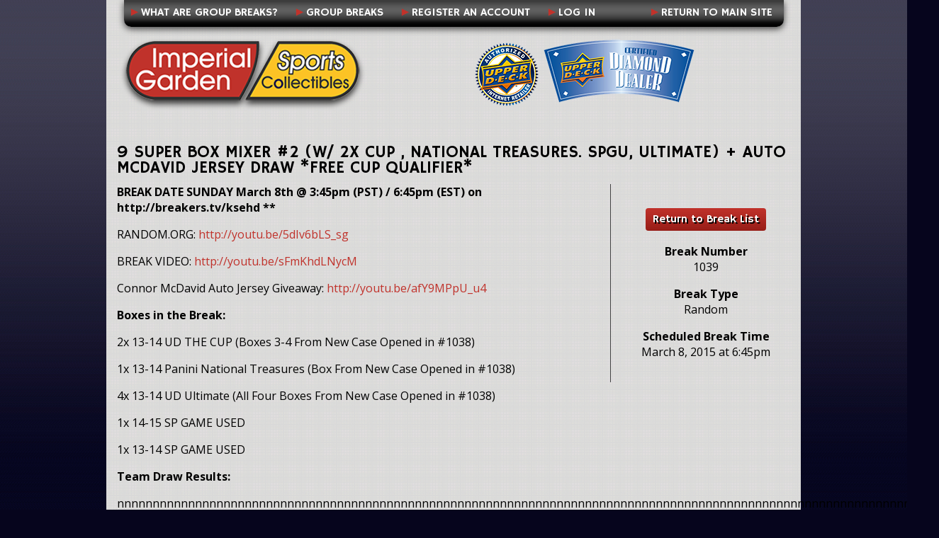

--- FILE ---
content_type: text/html; charset=UTF-8
request_url: http://breaks.imperialgardensc.com/break/detail/44/
body_size: 11458
content:
<!DOCTYPE html PUBLIC "-//W3C//DTD XHTML 1.0 Transitional//EN" "http://www.w3.org/TR/xhtml1/DTD/xhtml1-transitional.dtd">
<html xmlns="http://www.w3.org/1999/xhtml" lang="en-US">

<head profile="http://gmpg.org/xfn/11">
	<meta http-equiv="Content-Type" content="text/html; charset=UTF-8" />

	<title> Imperial Garden Sports Collectibles Breaks</title>

    <link rel='stylesheet' href="http://breaks.imperialgardensc.com/wp-content/themes/imperial/reset.css" type='text/css' />
    <link rel='stylesheet' href="http://breaks.imperialgardensc.com/wp-content/themes/imperial/style.css?nocache=2014020400" type='text/css' />
    <link href='https://fonts.googleapis.com/css?family=Hammersmith+One|Open+Sans:400,700|Open+Sans+Condensed:300,700' rel='stylesheet' type='text/css' />

    <!--[if gte IE 9]>
    <style type="text/css">
        .gradient { filter: none; }
    </style>
    <![endif]-->

	<meta name='robots' content='max-image-preview:large' />
<script type="text/javascript">
/* <![CDATA[ */
window._wpemojiSettings = {"baseUrl":"https:\/\/s.w.org\/images\/core\/emoji\/15.0.3\/72x72\/","ext":".png","svgUrl":"https:\/\/s.w.org\/images\/core\/emoji\/15.0.3\/svg\/","svgExt":".svg","source":{"concatemoji":"http:\/\/breaks.imperialgardensc.com\/wp-includes\/js\/wp-emoji-release.min.js?ver=b332fb61a1f63c24f4141d3cf2151327"}};
/*! This file is auto-generated */
!function(i,n){var o,s,e;function c(e){try{var t={supportTests:e,timestamp:(new Date).valueOf()};sessionStorage.setItem(o,JSON.stringify(t))}catch(e){}}function p(e,t,n){e.clearRect(0,0,e.canvas.width,e.canvas.height),e.fillText(t,0,0);var t=new Uint32Array(e.getImageData(0,0,e.canvas.width,e.canvas.height).data),r=(e.clearRect(0,0,e.canvas.width,e.canvas.height),e.fillText(n,0,0),new Uint32Array(e.getImageData(0,0,e.canvas.width,e.canvas.height).data));return t.every(function(e,t){return e===r[t]})}function u(e,t,n){switch(t){case"flag":return n(e,"\ud83c\udff3\ufe0f\u200d\u26a7\ufe0f","\ud83c\udff3\ufe0f\u200b\u26a7\ufe0f")?!1:!n(e,"\ud83c\uddfa\ud83c\uddf3","\ud83c\uddfa\u200b\ud83c\uddf3")&&!n(e,"\ud83c\udff4\udb40\udc67\udb40\udc62\udb40\udc65\udb40\udc6e\udb40\udc67\udb40\udc7f","\ud83c\udff4\u200b\udb40\udc67\u200b\udb40\udc62\u200b\udb40\udc65\u200b\udb40\udc6e\u200b\udb40\udc67\u200b\udb40\udc7f");case"emoji":return!n(e,"\ud83d\udc26\u200d\u2b1b","\ud83d\udc26\u200b\u2b1b")}return!1}function f(e,t,n){var r="undefined"!=typeof WorkerGlobalScope&&self instanceof WorkerGlobalScope?new OffscreenCanvas(300,150):i.createElement("canvas"),a=r.getContext("2d",{willReadFrequently:!0}),o=(a.textBaseline="top",a.font="600 32px Arial",{});return e.forEach(function(e){o[e]=t(a,e,n)}),o}function t(e){var t=i.createElement("script");t.src=e,t.defer=!0,i.head.appendChild(t)}"undefined"!=typeof Promise&&(o="wpEmojiSettingsSupports",s=["flag","emoji"],n.supports={everything:!0,everythingExceptFlag:!0},e=new Promise(function(e){i.addEventListener("DOMContentLoaded",e,{once:!0})}),new Promise(function(t){var n=function(){try{var e=JSON.parse(sessionStorage.getItem(o));if("object"==typeof e&&"number"==typeof e.timestamp&&(new Date).valueOf()<e.timestamp+604800&&"object"==typeof e.supportTests)return e.supportTests}catch(e){}return null}();if(!n){if("undefined"!=typeof Worker&&"undefined"!=typeof OffscreenCanvas&&"undefined"!=typeof URL&&URL.createObjectURL&&"undefined"!=typeof Blob)try{var e="postMessage("+f.toString()+"("+[JSON.stringify(s),u.toString(),p.toString()].join(",")+"));",r=new Blob([e],{type:"text/javascript"}),a=new Worker(URL.createObjectURL(r),{name:"wpTestEmojiSupports"});return void(a.onmessage=function(e){c(n=e.data),a.terminate(),t(n)})}catch(e){}c(n=f(s,u,p))}t(n)}).then(function(e){for(var t in e)n.supports[t]=e[t],n.supports.everything=n.supports.everything&&n.supports[t],"flag"!==t&&(n.supports.everythingExceptFlag=n.supports.everythingExceptFlag&&n.supports[t]);n.supports.everythingExceptFlag=n.supports.everythingExceptFlag&&!n.supports.flag,n.DOMReady=!1,n.readyCallback=function(){n.DOMReady=!0}}).then(function(){return e}).then(function(){var e;n.supports.everything||(n.readyCallback(),(e=n.source||{}).concatemoji?t(e.concatemoji):e.wpemoji&&e.twemoji&&(t(e.twemoji),t(e.wpemoji)))}))}((window,document),window._wpemojiSettings);
/* ]]> */
</script>
<link rel='stylesheet' id='c101store_customers-css' href='https://breaks.imperialgardensc.com/wp-content/plugins/c101store/includes/modules/customers/customers.css?ver=b332fb61a1f63c24f4141d3cf2151327' type='text/css' media='all' />
<link rel='stylesheet' id='c101store_discount_codes-css' href='https://breaks.imperialgardensc.com/wp-content/plugins/c101store/includes/modules/discount_codes/discount_codes.css?ver=b332fb61a1f63c24f4141d3cf2151327' type='text/css' media='all' />
<link rel='stylesheet' id='break_jqueryui-css' href='http://breaks.imperialgardensc.com/wp-content/plugins/break/css/jqueryui/jquery-ui.css?nocache=2014122400&#038;ver=b332fb61a1f63c24f4141d3cf2151327' type='text/css' media='all' />
<link rel='stylesheet' id='break_general-css' href='http://breaks.imperialgardensc.com/wp-content/plugins/break/includes/general/general.css?ver=b332fb61a1f63c24f4141d3cf2151327' type='text/css' media='all' />
<link rel='stylesheet' id='break_alertifycore-css' href='http://breaks.imperialgardensc.com/wp-content/plugins/break/css/alertify.core.css?ver=b332fb61a1f63c24f4141d3cf2151327' type='text/css' media='all' />
<link rel='stylesheet' id='break_alertifydefault-css' href='http://breaks.imperialgardensc.com/wp-content/plugins/break/css/alertify.default.css?ver=b332fb61a1f63c24f4141d3cf2151327' type='text/css' media='all' />
<link rel='stylesheet' id='break_tiptip-css' href='http://breaks.imperialgardensc.com/wp-content/plugins/break/css/tiptip.css?ver=b332fb61a1f63c24f4141d3cf2151327' type='text/css' media='all' />
<link rel='stylesheet' id='break_countdown-css' href='http://breaks.imperialgardensc.com/wp-content/plugins/break/css/jquery.countdown.css?ver=b332fb61a1f63c24f4141d3cf2151327' type='text/css' media='all' />
<link rel='stylesheet' id='break_colorpicker-css' href='http://breaks.imperialgardensc.com/wp-content/plugins/break/css/colorpicker.css?ver=b332fb61a1f63c24f4141d3cf2151327' type='text/css' media='all' />
<link rel='stylesheet' id='settings-css' href='https://breaks.imperialgardensc.com/wp-content/plugins/c101store/css/c101store_admin.css?ver=b332fb61a1f63c24f4141d3cf2151327' type='text/css' media='all' />
<link rel='stylesheet' id='c101store_css-css' href='https://breaks.imperialgardensc.com/wp-content/plugins/c101store/css/c101store.css?ver=b332fb61a1f63c24f4141d3cf2151327' type='text/css' media='all' />
<link rel='stylesheet' id='jqueryui_custom-css' href='https://breaks.imperialgardensc.com/wp-content/plugins/c101store/jqueryui/jquery-ui-1.10.1.custom.css?ver=b332fb61a1f63c24f4141d3cf2151327' type='text/css' media='all' />
<link rel='stylesheet' id='jquery_multizoom-css' href='https://breaks.imperialgardensc.com/wp-content/plugins/c101store/css/multizoom.css?ver=b332fb61a1f63c24f4141d3cf2151327' type='text/css' media='all' />
<style id='wp-emoji-styles-inline-css' type='text/css'>

	img.wp-smiley, img.emoji {
		display: inline !important;
		border: none !important;
		box-shadow: none !important;
		height: 1em !important;
		width: 1em !important;
		margin: 0 0.07em !important;
		vertical-align: -0.1em !important;
		background: none !important;
		padding: 0 !important;
	}
</style>
<link rel='stylesheet' id='wp-block-library-css' href='http://breaks.imperialgardensc.com/wp-includes/css/dist/block-library/style.min.css?ver=b332fb61a1f63c24f4141d3cf2151327' type='text/css' media='all' />
<style id='classic-theme-styles-inline-css' type='text/css'>
/*! This file is auto-generated */
.wp-block-button__link{color:#fff;background-color:#32373c;border-radius:9999px;box-shadow:none;text-decoration:none;padding:calc(.667em + 2px) calc(1.333em + 2px);font-size:1.125em}.wp-block-file__button{background:#32373c;color:#fff;text-decoration:none}
</style>
<style id='global-styles-inline-css' type='text/css'>
:root{--wp--preset--aspect-ratio--square: 1;--wp--preset--aspect-ratio--4-3: 4/3;--wp--preset--aspect-ratio--3-4: 3/4;--wp--preset--aspect-ratio--3-2: 3/2;--wp--preset--aspect-ratio--2-3: 2/3;--wp--preset--aspect-ratio--16-9: 16/9;--wp--preset--aspect-ratio--9-16: 9/16;--wp--preset--color--black: #000000;--wp--preset--color--cyan-bluish-gray: #abb8c3;--wp--preset--color--white: #ffffff;--wp--preset--color--pale-pink: #f78da7;--wp--preset--color--vivid-red: #cf2e2e;--wp--preset--color--luminous-vivid-orange: #ff6900;--wp--preset--color--luminous-vivid-amber: #fcb900;--wp--preset--color--light-green-cyan: #7bdcb5;--wp--preset--color--vivid-green-cyan: #00d084;--wp--preset--color--pale-cyan-blue: #8ed1fc;--wp--preset--color--vivid-cyan-blue: #0693e3;--wp--preset--color--vivid-purple: #9b51e0;--wp--preset--gradient--vivid-cyan-blue-to-vivid-purple: linear-gradient(135deg,rgba(6,147,227,1) 0%,rgb(155,81,224) 100%);--wp--preset--gradient--light-green-cyan-to-vivid-green-cyan: linear-gradient(135deg,rgb(122,220,180) 0%,rgb(0,208,130) 100%);--wp--preset--gradient--luminous-vivid-amber-to-luminous-vivid-orange: linear-gradient(135deg,rgba(252,185,0,1) 0%,rgba(255,105,0,1) 100%);--wp--preset--gradient--luminous-vivid-orange-to-vivid-red: linear-gradient(135deg,rgba(255,105,0,1) 0%,rgb(207,46,46) 100%);--wp--preset--gradient--very-light-gray-to-cyan-bluish-gray: linear-gradient(135deg,rgb(238,238,238) 0%,rgb(169,184,195) 100%);--wp--preset--gradient--cool-to-warm-spectrum: linear-gradient(135deg,rgb(74,234,220) 0%,rgb(151,120,209) 20%,rgb(207,42,186) 40%,rgb(238,44,130) 60%,rgb(251,105,98) 80%,rgb(254,248,76) 100%);--wp--preset--gradient--blush-light-purple: linear-gradient(135deg,rgb(255,206,236) 0%,rgb(152,150,240) 100%);--wp--preset--gradient--blush-bordeaux: linear-gradient(135deg,rgb(254,205,165) 0%,rgb(254,45,45) 50%,rgb(107,0,62) 100%);--wp--preset--gradient--luminous-dusk: linear-gradient(135deg,rgb(255,203,112) 0%,rgb(199,81,192) 50%,rgb(65,88,208) 100%);--wp--preset--gradient--pale-ocean: linear-gradient(135deg,rgb(255,245,203) 0%,rgb(182,227,212) 50%,rgb(51,167,181) 100%);--wp--preset--gradient--electric-grass: linear-gradient(135deg,rgb(202,248,128) 0%,rgb(113,206,126) 100%);--wp--preset--gradient--midnight: linear-gradient(135deg,rgb(2,3,129) 0%,rgb(40,116,252) 100%);--wp--preset--font-size--small: 13px;--wp--preset--font-size--medium: 20px;--wp--preset--font-size--large: 36px;--wp--preset--font-size--x-large: 42px;--wp--preset--spacing--20: 0.44rem;--wp--preset--spacing--30: 0.67rem;--wp--preset--spacing--40: 1rem;--wp--preset--spacing--50: 1.5rem;--wp--preset--spacing--60: 2.25rem;--wp--preset--spacing--70: 3.38rem;--wp--preset--spacing--80: 5.06rem;--wp--preset--shadow--natural: 6px 6px 9px rgba(0, 0, 0, 0.2);--wp--preset--shadow--deep: 12px 12px 50px rgba(0, 0, 0, 0.4);--wp--preset--shadow--sharp: 6px 6px 0px rgba(0, 0, 0, 0.2);--wp--preset--shadow--outlined: 6px 6px 0px -3px rgba(255, 255, 255, 1), 6px 6px rgba(0, 0, 0, 1);--wp--preset--shadow--crisp: 6px 6px 0px rgba(0, 0, 0, 1);}:where(.is-layout-flex){gap: 0.5em;}:where(.is-layout-grid){gap: 0.5em;}body .is-layout-flex{display: flex;}.is-layout-flex{flex-wrap: wrap;align-items: center;}.is-layout-flex > :is(*, div){margin: 0;}body .is-layout-grid{display: grid;}.is-layout-grid > :is(*, div){margin: 0;}:where(.wp-block-columns.is-layout-flex){gap: 2em;}:where(.wp-block-columns.is-layout-grid){gap: 2em;}:where(.wp-block-post-template.is-layout-flex){gap: 1.25em;}:where(.wp-block-post-template.is-layout-grid){gap: 1.25em;}.has-black-color{color: var(--wp--preset--color--black) !important;}.has-cyan-bluish-gray-color{color: var(--wp--preset--color--cyan-bluish-gray) !important;}.has-white-color{color: var(--wp--preset--color--white) !important;}.has-pale-pink-color{color: var(--wp--preset--color--pale-pink) !important;}.has-vivid-red-color{color: var(--wp--preset--color--vivid-red) !important;}.has-luminous-vivid-orange-color{color: var(--wp--preset--color--luminous-vivid-orange) !important;}.has-luminous-vivid-amber-color{color: var(--wp--preset--color--luminous-vivid-amber) !important;}.has-light-green-cyan-color{color: var(--wp--preset--color--light-green-cyan) !important;}.has-vivid-green-cyan-color{color: var(--wp--preset--color--vivid-green-cyan) !important;}.has-pale-cyan-blue-color{color: var(--wp--preset--color--pale-cyan-blue) !important;}.has-vivid-cyan-blue-color{color: var(--wp--preset--color--vivid-cyan-blue) !important;}.has-vivid-purple-color{color: var(--wp--preset--color--vivid-purple) !important;}.has-black-background-color{background-color: var(--wp--preset--color--black) !important;}.has-cyan-bluish-gray-background-color{background-color: var(--wp--preset--color--cyan-bluish-gray) !important;}.has-white-background-color{background-color: var(--wp--preset--color--white) !important;}.has-pale-pink-background-color{background-color: var(--wp--preset--color--pale-pink) !important;}.has-vivid-red-background-color{background-color: var(--wp--preset--color--vivid-red) !important;}.has-luminous-vivid-orange-background-color{background-color: var(--wp--preset--color--luminous-vivid-orange) !important;}.has-luminous-vivid-amber-background-color{background-color: var(--wp--preset--color--luminous-vivid-amber) !important;}.has-light-green-cyan-background-color{background-color: var(--wp--preset--color--light-green-cyan) !important;}.has-vivid-green-cyan-background-color{background-color: var(--wp--preset--color--vivid-green-cyan) !important;}.has-pale-cyan-blue-background-color{background-color: var(--wp--preset--color--pale-cyan-blue) !important;}.has-vivid-cyan-blue-background-color{background-color: var(--wp--preset--color--vivid-cyan-blue) !important;}.has-vivid-purple-background-color{background-color: var(--wp--preset--color--vivid-purple) !important;}.has-black-border-color{border-color: var(--wp--preset--color--black) !important;}.has-cyan-bluish-gray-border-color{border-color: var(--wp--preset--color--cyan-bluish-gray) !important;}.has-white-border-color{border-color: var(--wp--preset--color--white) !important;}.has-pale-pink-border-color{border-color: var(--wp--preset--color--pale-pink) !important;}.has-vivid-red-border-color{border-color: var(--wp--preset--color--vivid-red) !important;}.has-luminous-vivid-orange-border-color{border-color: var(--wp--preset--color--luminous-vivid-orange) !important;}.has-luminous-vivid-amber-border-color{border-color: var(--wp--preset--color--luminous-vivid-amber) !important;}.has-light-green-cyan-border-color{border-color: var(--wp--preset--color--light-green-cyan) !important;}.has-vivid-green-cyan-border-color{border-color: var(--wp--preset--color--vivid-green-cyan) !important;}.has-pale-cyan-blue-border-color{border-color: var(--wp--preset--color--pale-cyan-blue) !important;}.has-vivid-cyan-blue-border-color{border-color: var(--wp--preset--color--vivid-cyan-blue) !important;}.has-vivid-purple-border-color{border-color: var(--wp--preset--color--vivid-purple) !important;}.has-vivid-cyan-blue-to-vivid-purple-gradient-background{background: var(--wp--preset--gradient--vivid-cyan-blue-to-vivid-purple) !important;}.has-light-green-cyan-to-vivid-green-cyan-gradient-background{background: var(--wp--preset--gradient--light-green-cyan-to-vivid-green-cyan) !important;}.has-luminous-vivid-amber-to-luminous-vivid-orange-gradient-background{background: var(--wp--preset--gradient--luminous-vivid-amber-to-luminous-vivid-orange) !important;}.has-luminous-vivid-orange-to-vivid-red-gradient-background{background: var(--wp--preset--gradient--luminous-vivid-orange-to-vivid-red) !important;}.has-very-light-gray-to-cyan-bluish-gray-gradient-background{background: var(--wp--preset--gradient--very-light-gray-to-cyan-bluish-gray) !important;}.has-cool-to-warm-spectrum-gradient-background{background: var(--wp--preset--gradient--cool-to-warm-spectrum) !important;}.has-blush-light-purple-gradient-background{background: var(--wp--preset--gradient--blush-light-purple) !important;}.has-blush-bordeaux-gradient-background{background: var(--wp--preset--gradient--blush-bordeaux) !important;}.has-luminous-dusk-gradient-background{background: var(--wp--preset--gradient--luminous-dusk) !important;}.has-pale-ocean-gradient-background{background: var(--wp--preset--gradient--pale-ocean) !important;}.has-electric-grass-gradient-background{background: var(--wp--preset--gradient--electric-grass) !important;}.has-midnight-gradient-background{background: var(--wp--preset--gradient--midnight) !important;}.has-small-font-size{font-size: var(--wp--preset--font-size--small) !important;}.has-medium-font-size{font-size: var(--wp--preset--font-size--medium) !important;}.has-large-font-size{font-size: var(--wp--preset--font-size--large) !important;}.has-x-large-font-size{font-size: var(--wp--preset--font-size--x-large) !important;}
:where(.wp-block-post-template.is-layout-flex){gap: 1.25em;}:where(.wp-block-post-template.is-layout-grid){gap: 1.25em;}
:where(.wp-block-columns.is-layout-flex){gap: 2em;}:where(.wp-block-columns.is-layout-grid){gap: 2em;}
:root :where(.wp-block-pullquote){font-size: 1.5em;line-height: 1.6;}
</style>
<link rel='stylesheet' id='fancybox-for-wp-css' href='http://breaks.imperialgardensc.com/wp-content/plugins/fancybox-for-wordpress/assets/css/fancybox.css?ver=1.3.4' type='text/css' media='all' />
<script type="text/javascript" src="http://breaks.imperialgardensc.com/wp-includes/js/jquery/jquery.min.js?ver=3.7.1" id="jquery-core-js"></script>
<script type="text/javascript" src="http://breaks.imperialgardensc.com/wp-includes/js/jquery/jquery-migrate.min.js?ver=3.4.1" id="jquery-migrate-js"></script>
<script type="text/javascript" src="https://breaks.imperialgardensc.com/wp-content/plugins/c101store/includes/modules/customers/customers.js?nocache=2013121000&amp;ver=b332fb61a1f63c24f4141d3cf2151327" id="c101store_customers-js"></script>
<script type="text/javascript" src="https://breaks.imperialgardensc.com/wp-content/plugins/c101store/includes/modules/gift_certificates/gift_certificates.js?nocache=2013121000&amp;ver=b332fb61a1f63c24f4141d3cf2151327" id="c101store_gift_certificates-js"></script>
<script type="text/javascript" src="https://breaks.imperialgardensc.com/wp-content/plugins/c101store/includes/modules/product/product.js?nocache=2013121000&amp;ver=b332fb61a1f63c24f4141d3cf2151327" id="c101store_product-js"></script>
<script type="text/javascript" src="https://breaks.imperialgardensc.com/wp-content/plugins/c101store/includes/modules/cart/cart.js?nocache=2013121000&amp;ver=b332fb61a1f63c24f4141d3cf2151327" id="c101store_cart-js"></script>
<script type="text/javascript" src="https://breaks.imperialgardensc.com/wp-content/plugins/c101store/includes/modules/settings/settings.js?nocache=2013121000&amp;ver=b332fb61a1f63c24f4141d3cf2151327" id="c101store_settings-js"></script>
<script type="text/javascript" src="http://breaks.imperialgardensc.com/wp-content/plugins/break/includes/modules/detail/detail.js?nocache=2015110500&amp;ver=b332fb61a1f63c24f4141d3cf2151327" id="break_detail-js"></script>
<script type="text/javascript" src="http://breaks.imperialgardensc.com/wp-content/plugins/break/includes/modules/users/users.js?nocache=2015110500&amp;ver=b332fb61a1f63c24f4141d3cf2151327" id="break_users-js"></script>
<script type="text/javascript" src="http://breaks.imperialgardensc.com/wp-content/plugins/break/includes/modules/list/list.js?nocache=2015110500&amp;ver=b332fb61a1f63c24f4141d3cf2151327" id="break_list-js"></script>
<script type="text/javascript" src="http://breaks.imperialgardensc.com/wp-content/plugins/break/includes/modules/breaks/breaks.js?nocache=2015110500&amp;ver=b332fb61a1f63c24f4141d3cf2151327" id="break_breaks-js"></script>
<script type="text/javascript" src="http://breaks.imperialgardensc.com/wp-content/plugins/break/includes/modules/settings/settings.js?nocache=2015110500&amp;ver=b332fb61a1f63c24f4141d3cf2151327" id="break_settings-js"></script>
<script type="text/javascript" src="http://breaks.imperialgardensc.com/wp-includes/js/jquery/ui/core.min.js?ver=1.13.3" id="jquery-ui-core-js"></script>
<script type="text/javascript" src="http://breaks.imperialgardensc.com/wp-includes/js/jquery/ui/datepicker.min.js?ver=1.13.3" id="jquery-ui-datepicker-js"></script>
<script type="text/javascript" id="jquery-ui-datepicker-js-after">
/* <![CDATA[ */
jQuery(function(jQuery){jQuery.datepicker.setDefaults({"closeText":"Close","currentText":"Today","monthNames":["January","February","March","April","May","June","July","August","September","October","November","December"],"monthNamesShort":["Jan","Feb","Mar","Apr","May","Jun","Jul","Aug","Sep","Oct","Nov","Dec"],"nextText":"Next","prevText":"Previous","dayNames":["Sunday","Monday","Tuesday","Wednesday","Thursday","Friday","Saturday"],"dayNamesShort":["Sun","Mon","Tue","Wed","Thu","Fri","Sat"],"dayNamesMin":["S","M","T","W","T","F","S"],"dateFormat":"MM d, yy","firstDay":0,"isRTL":false});});
/* ]]> */
</script>
<script type="text/javascript" src="http://breaks.imperialgardensc.com/wp-content/plugins/break/js/jquery-ui-timepicker.js?ver=b332fb61a1f63c24f4141d3cf2151327" id="jquery-ui-timepicker-js"></script>
<script type="text/javascript" src="http://breaks.imperialgardensc.com/wp-content/plugins/break/includes/general/general.js?ver=b332fb61a1f63c24f4141d3cf2151327" id="break_general-js"></script>
<script type="text/javascript" src="http://breaks.imperialgardensc.com/wp-content/plugins/break/js/alertify.js?ver=b332fb61a1f63c24f4141d3cf2151327" id="break_alertify-js"></script>
<script type="text/javascript" src="http://breaks.imperialgardensc.com/wp-content/plugins/break/js/jquery.tiptip.min.js?ver=b332fb61a1f63c24f4141d3cf2151327" id="break_tiptip-js"></script>
<script type="text/javascript" src="http://breaks.imperialgardensc.com/wp-content/plugins/break/js/jquery.plugin.js?ver=b332fb61a1f63c24f4141d3cf2151327" id="break_countdown_plugin-js"></script>
<script type="text/javascript" src="http://breaks.imperialgardensc.com/wp-content/plugins/break/js/jquery.countdown.js?ver=b332fb61a1f63c24f4141d3cf2151327" id="break_countdown-js"></script>
<script type="text/javascript" src="http://breaks.imperialgardensc.com/wp-content/plugins/break/includes/tinymce/tinymce.min.js?ver=b332fb61a1f63c24f4141d3cf2151327" id="break_tinymce-js"></script>
<script type="text/javascript" src="http://breaks.imperialgardensc.com/wp-content/plugins/break/js/colorpicker.js?ver=b332fb61a1f63c24f4141d3cf2151327" id="break_colorpicker-js"></script>
<script type="text/javascript" src="http://breaks.imperialgardensc.com/wp-content/plugins/break/js/layout.js?ver=b332fb61a1f63c24f4141d3cf2151327" id="break_colorpicker_layout-js"></script>
<script type="text/javascript" src="https://breaks.imperialgardensc.com/wp-content/plugins/c101store/js/c101store.js?nocache=2013121000&amp;ver=b332fb61a1f63c24f4141d3cf2151327" id="c101store_js-js"></script>
<script type="text/javascript" src="https://breaks.imperialgardensc.com/wp-content/plugins/c101store/js/jquery.multizoom.js?ver=b332fb61a1f63c24f4141d3cf2151327" id="jquery_multizoom-js"></script>
<script type="text/javascript" src="https://breaks.imperialgardensc.com/wp-content/plugins/c101store/includes/general/general.js?nocache=20131210&amp;ver=b332fb61a1f63c24f4141d3cf2151327" id="c101store_general-js"></script>
<script type="text/javascript" src="http://breaks.imperialgardensc.com/wp-content/themes/imperial/js/imperial.js?nocache=2014020400&amp;ver=b332fb61a1f63c24f4141d3cf2151327" id="imperial-js"></script>
<script type="text/javascript" src="http://breaks.imperialgardensc.com/wp-content/plugins/fancybox-for-wordpress/assets/js/jquery.fancybox.js?ver=1.3.4" id="fancybox-for-wp-js"></script>
<link rel="https://api.w.org/" href="https://breaks.imperialgardensc.com/wp-json/" /><link rel="EditURI" type="application/rsd+xml" title="RSD" href="https://breaks.imperialgardensc.com/xmlrpc.php?rsd" />

<link rel="alternate" title="oEmbed (JSON)" type="application/json+oembed" href="https://breaks.imperialgardensc.com/wp-json/oembed/1.0/embed?url" />
<link rel="alternate" title="oEmbed (XML)" type="text/xml+oembed" href="https://breaks.imperialgardensc.com/wp-json/oembed/1.0/embed?url&#038;format=xml" />

<!-- Fancybox for WordPress v3.3.4 -->
<style type="text/css">
	.fancybox-slide--image .fancybox-content{background-color: #FFFFFF}div.fancybox-caption{display:none !important;}
	
	img.fancybox-image{border-width:10px;border-color:#FFFFFF;border-style:solid;}
	div.fancybox-bg{background-color:rgba(8,8,36,0.7);opacity:1 !important;}div.fancybox-content{border-color:#FFFFFF}
	div#fancybox-title{background-color:#FFFFFF}
	div.fancybox-content{background-color:#FFFFFF}
	div#fancybox-title-inside{color:#333333}
	
	
	
	div.fancybox-caption p.caption-title{display:inline-block}
	div.fancybox-caption p.caption-title{font-size:14px}
	div.fancybox-caption p.caption-title{color:#333333}
	div.fancybox-caption {color:#333333}div.fancybox-caption p.caption-title {background:#fff; width:auto;padding:10px 30px;}div.fancybox-content p.caption-title{color:#333333;margin: 0;padding: 5px 0;}body.fancybox-active .fancybox-container .fancybox-stage .fancybox-content .fancybox-close-small{display:block;}
</style><script type="text/javascript">
	jQuery(function () {

		var mobileOnly = false;
		
		if (mobileOnly) {
			return;
		}

		jQuery.fn.getTitle = function () { // Copy the title of every IMG tag and add it to its parent A so that fancybox can show titles
			var arr = jQuery("a[data-fancybox]");
									jQuery.each(arr, function() {
										var title = jQuery(this).children("img").attr("title");
										var caption = jQuery(this).next("figcaption").html();
                                        if(caption && title){jQuery(this).attr("title",title+" " + caption)}else if(title){ jQuery(this).attr("title",title);}else if(caption){jQuery(this).attr("title",caption);}
									});			}

		// Supported file extensions

				var thumbnails = jQuery("a:has(img)").not(".nolightbox").not('.envira-gallery-link').not('.ngg-simplelightbox').filter(function () {
			return /\.(jpe?g|png|gif|mp4|webp|bmp|pdf)(\?[^/]*)*$/i.test(jQuery(this).attr('href'))
		});
		

		// Add data-type iframe for links that are not images or videos.
		var iframeLinks = jQuery('.fancyboxforwp').filter(function () {
			return !/\.(jpe?g|png|gif|mp4|webp|bmp|pdf)(\?[^/]*)*$/i.test(jQuery(this).attr('href'))
		}).filter(function () {
			return !/vimeo|youtube/i.test(jQuery(this).attr('href'))
		});
		iframeLinks.attr({"data-type": "iframe"}).getTitle();

				// No Galleries
		thumbnails.each(function () {
			var rel = jQuery(this).attr("rel");
			var imgTitle = jQuery(this).children("img").attr("title");
			jQuery(this).addClass("fancyboxforwp").attr("data-fancybox", rel);
			jQuery(this).attr("title", imgTitle);
		});

		iframeLinks.each(function () {
			var rel = jQuery(this).attr("rel");
			var imgTitle = jQuery(this).children("img").attr("title");
			jQuery(this).attr({"data-fancybox": rel});
			jQuery(this).attr("title", imgTitle);
		});

		// Else, gallery type is custom, so just print the custom expression
		
		// Call fancybox and apply it on any link with a rel atribute that starts with "fancybox", with the options set on the admin panel
		jQuery("a.fancyboxforwp").fancyboxforwp({
			loop: false,
			smallBtn: true,
			zoomOpacity: "auto",
			animationEffect: "fade",
			animationDuration: 500,
			transitionEffect: "fade",
			transitionDuration: "300",
			overlayShow: true,
			overlayOpacity: "0.7",
			titleShow: true,
			titlePosition: "inside",
			keyboard: true,
			showCloseButton: true,
			arrows: true,
			clickContent:false,
			clickSlide: "close",
			mobile: {
				clickContent: function (current, event) {
					return current.type === "image" ? "toggleControls" : false;
				},
				clickSlide: function (current, event) {
					return current.type === "image" ? "close" : "close";
				},
			},
			wheel: false,
			toolbar: true,
			preventCaptionOverlap: true,
			onInit: function() { },			onDeactivate
	: function() { },		beforeClose: function() { },			afterShow: function(instance) { jQuery( ".fancybox-image" ).on("click", function( ){ ( instance.isScaledDown() ) ? instance.scaleToActual() : instance.scaleToFit() }) },				afterClose: function() { },					caption : function( instance, item ) {var title ="";if("undefined" != typeof jQuery(this).context ){var title = jQuery(this).context.title;} else { var title = ("undefined" != typeof jQuery(this).attr("title")) ? jQuery(this).attr("title") : false;}var caption = jQuery(this).data('caption') || '';if ( item.type === 'image' && title.length ) {caption = (caption.length ? caption + '<br />' : '') + '<p class="caption-title">'+title+'</p>' ;}return caption;},
		afterLoad : function( instance, current ) {current.$content.append('<div class=\"fancybox-custom-caption inside-caption\" style=\" position: absolute;left:0;right:0;color:#000;margin:0 auto;bottom:0;text-align:center;background-color:#FFFFFF \">' + current.opts.caption + '</div>');},
			})
		;

			})
</script>
<!-- END Fancybox for WordPress -->
<script type="text/javascript">
(function(url){
	if(/(?:Chrome\/26\.0\.1410\.63 Safari\/537\.31|WordfenceTestMonBot)/.test(navigator.userAgent)){ return; }
	var addEvent = function(evt, handler) {
		if (window.addEventListener) {
			document.addEventListener(evt, handler, false);
		} else if (window.attachEvent) {
			document.attachEvent('on' + evt, handler);
		}
	};
	var removeEvent = function(evt, handler) {
		if (window.removeEventListener) {
			document.removeEventListener(evt, handler, false);
		} else if (window.detachEvent) {
			document.detachEvent('on' + evt, handler);
		}
	};
	var evts = 'contextmenu dblclick drag dragend dragenter dragleave dragover dragstart drop keydown keypress keyup mousedown mousemove mouseout mouseover mouseup mousewheel scroll'.split(' ');
	var logHuman = function() {
		if (window.wfLogHumanRan) { return; }
		window.wfLogHumanRan = true;
		var wfscr = document.createElement('script');
		wfscr.type = 'text/javascript';
		wfscr.async = true;
		wfscr.src = url + '&r=' + Math.random();
		(document.getElementsByTagName('head')[0]||document.getElementsByTagName('body')[0]).appendChild(wfscr);
		for (var i = 0; i < evts.length; i++) {
			removeEvent(evts[i], logHuman);
		}
	};
	for (var i = 0; i < evts.length; i++) {
		addEvent(evts[i], logHuman);
	}
})('//breaks.imperialgardensc.com/?wordfence_lh=1&hid=B0A709C8DC6E5CEF1F5D935F43A7F206');
</script>
</head>

<body class="-template-default page page-id- break_not_logged_in">

    <div class="countdown break_hidden">
        You must check out within <div id="time_left" data_initial_value="">10:00</div>
        <a href="/break/checkout/">Click here to check out.</a>
    </div>

    <div class='container'>

        <div class="small_cart </div>

        <div class="header">
            <div class="header_container">
                <ul id="menu-nav-menu" class="main_menu"><li id="menu-item-10" class="menu-item menu-item-type-custom menu-item-object-custom menu-item-10"><a href="http://www.imperialgardensc.com">Return to Main Site</a></li>
<li id="menu-item-172" class="menu-item menu-item-type-post_type menu-item-object-page menu-item-172"><a href="https://breaks.imperialgardensc.com/what-are-group-breaks/">What Are Group Breaks?</a></li>
<li id="menu-item-173" class="menu-item menu-item-type-custom menu-item-object-custom menu-item-has-children menu-item-173"><a href="/break/list/">Group Breaks</a>
<ul class="sub-menu">
	<li id="menu-item-174" class="menu-item menu-item-type-custom menu-item-object-custom menu-item-174"><a href="/break/list/?sport=Hockey">NHL</a></li>
	<li id="menu-item-175" class="menu-item menu-item-type-custom menu-item-object-custom menu-item-175"><a href="/break/list">NFL</a></li>
	<li id="menu-item-207" class="menu-item menu-item-type-custom menu-item-object-custom menu-item-207"><a href="/break/list/?sport=Pokemon">Pokemon</a></li>
</ul>
</li>
<li id="menu-item-176" class="menu-item menu-item-type-custom menu-item-object-custom menu-item-176"><a href="/break/account/?register=1">Register an Account</a></li>
<li id="menu-item-177" class="menu-item menu-item-type-custom menu-item-object-custom menu-item-177"><a href="/break/login/">Log In</a></li>
<li id="menu-item-178" class="menu-item menu-item-type-custom menu-item-object-custom menu-item-178"><a href="/break/account/">Your Account</a></li>
<li id="menu-item-179" class="menu-item menu-item-type-custom menu-item-object-custom menu-item-179"><a href="/break/login/?logout=1">Log Out</a></li>
</ul>                <a href="/" class="logo"><img src="http://breaks.imperialgardensc.com/wp-content/themes/imperial/images/logo.png" /></a>
                                <a href="http://www.upperdeck.com/" class="upper_deck_certified"><img src="http://breaks.imperialgardensc.com/wp-content/themes/imperial/images/upper_deck_certified.png" /></a>
                <a href="http://www.upperdeck.com/" class="upper_deck_internet"><img src="http://breaks.imperialgardensc.com/wp-content/themes/imperial/images/upper_deck_authorized_internet_small.png" /></a>
            </div>
        </div>

        <div class="content_container">
        <!-- end header -->
<h1 style="padding-top: 2em;">9 SUPER BOX MIXER #2 (w/ 2x Cup , National Treasures. SPGU, Ultimate) + AUTO MCDAVID JERSEY DRAW  *FREE CUP QUALIFIER*</h1>

<div class="info_column">
    <p>
        <a href="/break/list/" class="break_button">Return to Break List</a>
    </p>

    <h3>Break Number</h3>
    <p>1039</p>

    <h3>Break Type</h3>
    <p>Random</p>

    <h3>Scheduled Break Time</h3>
    <p>March 8, 2015 at 6:45pm</p>

    
    
    
</div>

<div class="main_column">
    <p><strong>BREAK DATE SUNDAY March 8th @ 3:45pm (PST) / 6:45pm (EST) on http://breakers.tv/ksehd **<br /></strong></p><p>RANDOM.ORG: <a href="&quot;http:/youtu.be/5dIv6bLS_sg&quot;" target="&quot;_blank&quot;">http://youtu.be/5dIv6bLS_sg</a></p><p>BREAK VIDEO: <a href="&quot;http:/youtu.be/sFmKhdLNycM&quot;" target="&quot;_blank&quot;">http://youtu.be/sFmKhdLNycM</a></p><p>Connor McDavid Auto Jersey Giveaway: <a href="http://youtu.be/afY9MPpU_u4">http://youtu.be/afY9MPpU_u4</a></p><p><strong>Boxes in the Break:</strong></p><p>2x 13-14 UD THE CUP (Boxes 3-4 From New Case Opened in #1038)</p><p>1x 13-14 Panini National Treasures (Box From New Case Opened in #1038)</p><p>4x 13-14 UD Ultimate (All Four Boxes From New Case Opened in #1038)</p><p>1x 14-15 SP GAME USED</p><p>1x 13-14 SP GAME USED</p><p><strong>Team Draw Results:</strong></p>n<table width="&quot;&quot;&quot;634&quot;&quot;&quot;">n<tbody>n<tr>n<td width="&quot;&quot;&quot;355&quot;&quot;&quot;">1. smittyutah (Slot #16)</td>n<td width="&quot;&quot;&quot;279&quot;&quot;&quot;">1. Pittsburgh Penguins</td>n</tr>n<tr>n<td>2. pccameron (Slot #11)</td>n<td>2. Nashville Predators</td>n</tr>n<tr>n<td>3. siuc91 (Slot #5)</td>n<td>3. Chicago Blackhawks</td>n</tr>n<tr>n<td>4. rydlar99 (Slot #10)</td>n<td>4. Dallas Stars</td>n</tr>n<tr>n<td>5. pccameron (Slot #22)</td>n<td>5. Arizona Coyotes/Winnipeg Jets</td>n</tr>n<tr>n<td>6. 780jenjoe (Slot #28)</td>n<td>6. Carolina Hurricanes</td>n</tr>n<tr>n<td>7. tag (Slot #18)</td>n<td>7. Los Angeles Kings</td>n</tr>n<tr>n<td>8. 780jenjoe (Slot #1)</td>n<td>8. Washington Capitals</td>n</tr>n<tr>n<td>9. marknol14 (Slot #25)</td>n<td>9. Tampa Bay Lightning</td>n</tr>n<tr>n<td>10. bonzi1369 (Slot #27)</td>n<td>10. Calgary Flames</td>n</tr>n<tr>n<td>11. Fairview Collector (Slot #7)</td>n<td>11. New York Islanders</td>n</tr>n<tr>n<td>12. derby1010 (Slot #9)</td>n<td>12. Vancouver Canucks</td>n</tr>n<tr>n<td>13. tag (Slot #17)</td>n<td>13. Anaheim Ducks</td>n</tr>n<tr>n<td>14. smittyutah (Slot #15)</td>n<td>14. Buffalo Sabres</td>n</tr>n<tr>n<td>15. siuc91 (Slot #24)</td>n<td>15. Boston Bruins</td>n</tr>n<tr>n<td>16. tag (Slot #8)</td>n<td>16. Philadelphia Flyers</td>n</tr>n<tr>n<td>17. mnoullett (Slot #19)</td>n<td>17. Columbus Blue Jackets/Ottawa Senators</td>n</tr>n<tr>n<td>18. smittyutah (Slot #26)</td>n<td>18. Montreal Canadiens</td>n</tr>n<tr>n<td>19. 780jenjoe (Slot #6)</td>n<td>19. New York Rangers</td>n</tr>n<tr>n<td>20. Quetico (Slot #4)</td>n<td>20. St Louis Blues</td>n</tr>n<tr>n<td>21. derby1010 (Slot #20)</td>n<td>21. Florida Panthers</td>n</tr>n<tr>n<td>22. Delirium12 (Slot #2)</td>n<td>22. New Jersey Devils</td>n</tr>n<tr>n<td>23. Bucksfan (Slot #13)</td>n<td>23. San Jose Sharks</td>n</tr>n<tr>n<td>24. Fairview Collector (Slot #14)</td>n<td>24. Toronto Maple Leafs</td>n</tr>n<tr>n<td>25. wolvesnemec (Slot #21)</td>n<td>25. Edmonton Oilers</td>n</tr>n<tr>n<td>26. Biggmac75 (Slot #23)</td>n<td>26. Detroit Red Wings</td>n</tr>n<tr>n<td>27. m_hays (Slot #12)</td>n<td>27. Colorado Avalanche</td>n</tr>n<tr>n<td>28. marknol14 (Slot #3)</td>n<td>28. Minnesota Wild</td>n</tr>n</tbody>n</table>n<p><strong>28 TOTAL SPOTS AT $80.00 CDN / $68.00 USD PER SPOT</strong>. <strong>If you wish to be invoices directly for USD please email: kennyder@telus.net with your spot number reservation. </strong></p><p><strong>Bonuses: ONE PERSON WILL WIN 5 UD 25th Anniversary PACKS. THREE PEOPLE WILL WIN ONE OF THREE &ndash; 14-15 UD Tribute 25th ANNIVERSARY YOUNG GUNS AND ONE WILL WIN THREE PACKS OF PREORDER EXCLUSIVE PACKS!&nbsp; it will be randomed off to everyone in the break.</strong></p><p><strong>**&nbsp;** EVERYONE in the Super High End Mixer Break #1 and #2 will all be entered into a randomizer at the end of both breaks and name on top after &lt;X&gt; random times will&nbsp; win an autograph 100th Annivesary AUTOGRAPH TEAM CANADA JERSEY ($440 VALUE) OF PHENOM Prospect Connor McDavid ** (See Image Below) </strong></p><p><strong>** THIS BREAK WILL BE ONE OF 20 QUALIFIERS WE ARE GIVING AWAY TO QUALIFY IN A FREE 6 BOX CUP CASE BREAK ** </strong></p><p>TWO COMBOS: Arizona Coyotes + Winnipeg Jets / Ottawa Senators + Columbus Blue Jackets</p><p>Everyone in the break will be randomized &lt;x&gt; times to determine which TEAM selection order they will be in. Where &lt;X&gt; will be determined by the twice roll, if we roll a one we will re roll the dice one more time and add the one to the next roll.</p><p>Example: first roll is a ONE, second roll his a FOUR. Total Random will be FIVE.</p><p>In the event of a multi player card with two different teams, each team will be put into random.org &lt;X&gt;times each and random &lt;X&gt; times and the team on top after the random will receive the multi player card. &lt;X&gt; will be the number of dice rolls determined at start of the break for our random.org</p><p>&nbsp;</p><p>&nbsp;</p><p>&nbsp;</p><p>&nbsp;</p><p>&nbsp;</p><p>&nbsp;</p><p>&nbsp;</p><p>&nbsp;</p><p>&nbsp;</p><p>&nbsp;</p></div>
<div class="break_clear"></div>

<ul class='break_images'></ul>
<div class='break_clear'></div>


<!-- start footer -->
    </div>

    <div class="clear"></div>
    <div class="push"></div>

</div>
<div class="clear"></div>

<div class="footer gradient">

    <p class="floatright"><img src="http://breaks.imperialgardensc.com/wp-content/themes/imperial/images/upper_deck_authorized_internet_small.png"></p>
    <p>&copy; Copyright 2014 Imperial Garden Sports Collectibles. All rights reserved.</p>
    <p>Site by <a href="http://www.bcmtech.net/" class="_new">BCM Computer Technologies</a></p>

</div>

<input type='hidden' id='break_ajax_nonce' value='f6a8138c8c'>
<input type='hidden' id='break_ajaxurl' value='https://breaks.imperialgardensc.com/wp-admin/admin-ajax.php'>
<input type='hidden' id='break_image_url' value='http://breaks.imperialgardensc.com/wp-content/plugins/break/images'>
<input type='hidden' id='break_plugin_url' value='http://breaks.imperialgardensc.com/wp-content/plugins/break'>
<input type='hidden' id='break_upload_url' value='https://breaks.imperialgardensc.com/wp-content/uploads/break/'>
<div class='break_dialog'></div>
<script type="text/javascript" src="http://breaks.imperialgardensc.com/wp-includes/js/jquery/ui/mouse.min.js?ver=1.13.3" id="jquery-ui-mouse-js"></script>
<script type="text/javascript" src="http://breaks.imperialgardensc.com/wp-includes/js/jquery/ui/resizable.min.js?ver=1.13.3" id="jquery-ui-resizable-js"></script>
<script type="text/javascript" src="http://breaks.imperialgardensc.com/wp-includes/js/jquery/ui/draggable.min.js?ver=1.13.3" id="jquery-ui-draggable-js"></script>
<script type="text/javascript" src="http://breaks.imperialgardensc.com/wp-includes/js/jquery/ui/controlgroup.min.js?ver=1.13.3" id="jquery-ui-controlgroup-js"></script>
<script type="text/javascript" src="http://breaks.imperialgardensc.com/wp-includes/js/jquery/ui/checkboxradio.min.js?ver=1.13.3" id="jquery-ui-checkboxradio-js"></script>
<script type="text/javascript" src="http://breaks.imperialgardensc.com/wp-includes/js/jquery/ui/button.min.js?ver=1.13.3" id="jquery-ui-button-js"></script>
<script type="text/javascript" src="http://breaks.imperialgardensc.com/wp-includes/js/jquery/ui/dialog.min.js?ver=1.13.3" id="jquery-ui-dialog-js"></script>
<script type="text/javascript" src="http://breaks.imperialgardensc.com/wp-includes/js/jquery/ui/tabs.min.js?ver=1.13.3" id="jquery-ui-tabs-js"></script>
<script type="text/javascript" src="http://breaks.imperialgardensc.com/wp-includes/js/jquery/ui/slider.min.js?ver=1.13.3" id="jquery-ui-slider-js"></script>
<script type="text/javascript" src="http://breaks.imperialgardensc.com/wp-includes/js/jquery/ui/sortable.min.js?ver=1.13.3" id="jquery-ui-sortable-js"></script>
<script type="text/javascript" src="http://breaks.imperialgardensc.com/wp-includes/js/jquery/ui/effect.min.js?ver=1.13.3" id="jquery-effects-core-js"></script>
<script type="text/javascript" src="http://breaks.imperialgardensc.com/wp-includes/js/jquery/ui/effect-slide.min.js?ver=1.13.3" id="jquery-effects-slide-js"></script>

</body>
</html>


<!-- Page supported by LiteSpeed Cache 6.4 on 2026-01-25 13:27:49 -->

--- FILE ---
content_type: text/css
request_url: http://breaks.imperialgardensc.com/wp-content/themes/imperial/style.css?nocache=2014020400
body_size: 1607
content:
/*
Theme Name: Imperial Garden Sports Collectibles
Description: Imperial Garden Sports Collectibles Custom Theme
Version: 0.9
Author: Rob Williams, BCM Computer Technologies
Tags: custom template
*/

/* Default Styles */

html, body {
    width:                  100% !important;
    height:                 100%;
    font-family:            'Open Sans', 'Verdana', 'Arial', sans-serif;
    line-height:            1.4em;
    background:             url(images/background.jpg) #06051d top left repeat-x;
    color:                  black;
}

p { padding: 0 0 1em 0; }
.bold { font-weight: bold; }
.italic { font-style: italic; }
.textleft { text-align: left; }
.textcenter { text-align: center; }
.textright { text-align: right; }
.clear { clear: both; }
.floatleft { float: left; }
.floatright { float: right; }

img.centered {
	display: block;
	margin-left: auto;
	margin-right: auto;
}

img.alignright {
	padding: 4px;
	margin: 0 0 2px 7px;
	display: inline;
}

img.alignleft {
	padding: 4px;
	margin: 0 7px 2px 0;
	display: inline;
}

img.aligncenter {
    display: block;
}

.alignright { float: right; }
.alignleft { float: left; }
.aligncenter { margin: 0 auto; }


/* Basic styles */

a { text-decoration: none; color: #c0322b; }
a:hover { color: #fcc325; }

h1 {
    font-family:            'Hammersmith One', serif;
    font-size:              1.5em;
    font-weight:            normal;
    text-transform:         uppercase;
    padding-bottom:         0.5em;
}

h2 {
    font-family:            'Hammersmith One', serif;
    font-size:              1.5em;
    font-weight:            normal;
    padding-bottom:         0.5em;
}

h3 {
}

h4 {
}

.footer, .push {
    position:               relative;
    font-size:              0.7em;
    margin:                 0 auto;
    color:                  white;
    width:                  980px;
}

.footer {
    background: #06051d;
    line-height: 30px;
    padding-top: 5px;
    height: 95px;
}

.push { height: 100px; }

.footer p { padding: 0; }

.footer_content {
    margin:                 0 auto;
}

.container {
    width:                  980px;
    margin:                 0 auto -100px; /* the bottom margin should match the height of the footer */
    background:             url(images/container_bg.jpg) repeat;
    height:                 100%;
    min-height:             100%;
    height:                 auto !important;
    position:               relative;
}

.content_container, .content_container_front { padding: 0 15px; }
.home .content_container { padding: 0; }


/* Specific Styles */

.main_menu {
    list-style: none;
    background: url(images/top_bar_bg.jpg) top left repeat-x;
    height: 38px;
    width: 95%;
    margin: 0 auto 1em;
    border-bottom-left-radius: 10px;
    border-bottom-right-radius: 10px;
    font-family: 'Hammersmith One', serif;
    box-shadow: #444 0 3px 10px;
    z-index: 50;
}
.main_menu > li { float: left; line-height: 36px; background: url(images/menu_background.jpg) top left no-repeat; margin-left: 0.5em; position: relative; }
.main_menu > li:hover { background-position: 0 -38px; }
.main_menu > li:first-child { float: right; }
.main_menu > li a { padding: 0 1em 0 1em; color: white; text-transform: uppercase;  }

.sub-menu { position: absolute; width: 146px; left: 0; top: 35px; list-style: none outside; z-index: 50; background: black; display: none; }
.sub-menu li a { white-space: nowrap; }
.sub-menu li a:hover { color: #fcc325; }
.main_menu li:hover .sub-menu, .main_menu li .sub-menu:hover { display: block; }

.break_logged_in #menu-item-176,
.break_logged_in #menu-item-177,
.break_not_logged_in #menu-item-178,
.break_not_logged_in #menu-item-179 { display: none; }

.header_container { position: relative; }
.logo { position: relative; left: 19px; }
.upper_deck { position: absolute; top: 55px; right: 27px; }
.upper_deck_certified { position: absolute; top: 55px; right: 147px; }
.upper_deck_internet { position: absolute; top: 60px; right: 370px; }

.slider { width: 980px; height: 362px; position: relative; border: 2px black solid; border-left: 0; border-right: 0; margin: 0.5em 0 0 0; }
.hockey_slider { background: url('images/hockey_slider.jpg'); }
.football_slider { background: url('images/football_slider.jpg'); }

.slider_title { font-family: 'Hammersmith One', serif; font-size: 24px; height: 45px; line-height: 45px; font-weight: normal; }
.slider_title a { color: white; text-shadow: #000 2px 2px 0; }

.slider_title_top { float: left; margin-top: 1.5em; background: url(images/slider_text_bg_top.png) top right no-repeat; }
.slider_title_top a { padding: 0 1.5em 0 1em; }
.slider_title_bottom { float: right; margin-top: 11.8em; background: url(images/slider_text_bg_bottom.png) top left no-repeat; }
.slider_title_bottom a { padding: 0 1em 0 1.5em; }

.sport_links { border-bottom: 2px black solid; list-style: none outside; height: 216px; margin-bottom: 1.5em; }
.sport_links li { float: left; height: 216px; }
.sport_links li:first-child { border-right: 2px black solid; }

.front_sidebar { list-style: none outside; border: 2px black solid; border-radius: 10px; background: #adadad; float: right; margin: 0 0 2em 2em; width: 33%; padding: 15px; }
.front_sidebar p { padding-right: 0; }
.front_sidebar p:last-child { padding-bottom: 0; }


--- FILE ---
content_type: text/css
request_url: https://breaks.imperialgardensc.com/wp-content/plugins/c101store/css/multizoom.css?ver=b332fb61a1f63c24f4141d3cf2151327
body_size: 266
content:
.magnifyarea { /* CSS to add shadow to magnified image. Optional */
	box-shadow: 5px 5px 7px #818181;
	-webkit-box-shadow: 5px 5px 7px #818181;
	-moz-box-shadow: 5px 5px 7px #818181;
	filter: progid:DXImageTransform.Microsoft.dropShadow(color=#818181, offX=5, offY=5, positive=true);
	background: white;
}


#two { /* Added CSS for second target div of zoomable images */
	height: 243px; /* high or higher than the tallest zoomable image */
}

.thumbs a { /* trigger links on the thumbnail images */
	text-decoration: none; /* avoid underlines of images, text or spaces in these links */
}

#multizoom_description, #multizoom_description2 {
	position: absolute; /* required for description folows image bottom (descpos: true) */
	width: 325px; /* should be width of zoomable image container (.targetarea) */
	text-align: center;
	font: bold 95% sans-serif;
	margin-top: 3px; /* when following image bottom, this sets a fixed distance for that */
	color: #222;
	background-color: #fff;
}

--- FILE ---
content_type: application/javascript
request_url: https://breaks.imperialgardensc.com/wp-content/plugins/c101store/js/c101store.js?nocache=2013121000&ver=b332fb61a1f63c24f4141d3cf2151327
body_size: -139
content:

jQuery(document).ready( function() {

    if ( jQuery('.c101store_product_images').length ) {

         jQuery('#multizoom1').addimagezoom({
            zoomrange: [3, 10],
            magnifiersize: [300,300],
            cursorshade: true,
            cursorshadeborder: "1px solid black"
        });

    }

});


--- FILE ---
content_type: application/javascript
request_url: https://breaks.imperialgardensc.com/wp-content/plugins/c101store/includes/modules/gift_certificates/gift_certificates.js?nocache=2013121000&ver=b332fb61a1f63c24f4141d3cf2151327
body_size: 136
content:

function c101store_add_gift_certificate_to_cart() {

    if ( ! parseFloat(jQuery('#amount').val()) || parseFloat(jQuery('#amount').val()) < 1 ) {

        jQuery('.c101store_dialog').attr('title', 'No Amount Specified').html('<p>You have not specified a dollar amount for the gift certificate.</p>').dialog({
            modal: true,
            width: 500,
            buttons: {
                OK: function() { jQuery(this).dialog('destroy'); }
            }
        });

        return false;

    }

    var data = {
        action:         'c101store_ajax',
        section:        'cart',
        subaction:      'add_to_cart',
        recipient_name: jQuery('#recipient_name').val(),
        custom_message: jQuery('#custom_message').val(),
        amount:         jQuery('#amount').val(),
        _ajax_nonce:    jQuery('#c101store_nonce').val()
    };

    jQuery.getJSON(jQuery('#c101store_ajaxurl').val(), data, function(response) {

        jQuery('#c101store_smallcart_items').text( response.items_in_cart );
        jQuery('#c101store_smallcart_subtotal').text( '$' + response.cart_subtotal.toFixed(2) );

        jQuery('.c101store_smallcart_container').removeClass('c101store_hidden');
        jQuery('#c101store_smallcart_items, #c101store_smallcart_subtotal').css({color: 'red'});
        setTimeout( function() { jQuery('#c101store_smallcart_items, #c101store_smallcart_subtotal').css({color: 'black'}); }, 2000 );

        jQuery('.c101store_dialog').attr('title', 'Added to Cart').html('<p>The gift certificate has been added to your cart.</p>').dialog({
            modal: true,
            width: 500,
            buttons: {
                OK: function() { jQuery(this).dialog('destroy'); }
            }
        });

    });

    return false;

}

 function c101store_remove_gift_certificate( id ) {

    var data = {
        action:         'c101store_ajax',
        section:        'cart',
        subaction:      'remove_gift_certificate',
        id:             id,
        _ajax_nonce:    jQuery('#c101store_nonce').val()
    };

    jQuery.getJSON(jQuery('#c101store_ajaxurl').val(), data, function(response) {

        top.location = "/cart/";

    });

}




--- FILE ---
content_type: application/javascript
request_url: http://breaks.imperialgardensc.com/wp-content/plugins/break/includes/modules/settings/settings.js?nocache=2015110500&ver=b332fb61a1f63c24f4141d3cf2151327
body_size: 1729
content:

jQuery( document).ready( function() {

    jQuery('#break_team_team_colour').ColorPicker({
        onSubmit: function(hsb, hex, rgb, el) {
            jQuery(el).val(hex);
            jQuery(el).ColorPickerHide();
        },
        onBeforeShow: function () {
            jQuery(this).ColorPickerSetColor(this.value);
        }
    })
    .bind('keyup', function(){
        jQuery(this).ColorPickerSetColor(this.value);
    });

});


function break_edit_setting( item_type, item_id ) {

    var ajax_data = {
        action:         'break_ajax',
        ajax_path:      [ 'settings' ],
        subaction:      'get_item_data',
        item_type:      item_type,
        item_id:        item_id,
        _ajax_nonce:    jQuery('#break_ajax_nonce').val()
    };

    jQuery.post(jQuery('#break_ajaxurl').val(), ajax_data, function(response) {

        if ( response.success ) {

            var fields = [];

            switch ( item_type ) {

                case "league": fields = ['id', 'sport', 'league_name']; break;
                case "team": fields = ['id', 'team_city', 'team_name', 'team_abbreviation', 'team_colour']; break;


            }

            for ( var i = 0; i < fields.length; i++ ) {
                jQuery('#break_' + item_type + '_' + fields[i]).val( response.item ? response.item[ fields[i] ] : '' );
            }


            jQuery('.break_' + item_type + '_dialog').attr('title', 'Edit ' + ucwords( item_type )).dialog({
                modal: true,
                buttons: {
                    'Save': function() { break_save_setting( item_type ); },
                    'Cancel': function() { jQuery(this).dialog('destroy'); }
                },
                width: 400
            });

        } else {

            alertify.labels.ok = "OK";
            alertify.alert( response.error );

        }

    }, 'json' );

    return false;

}

function break_save_setting( item_type ) {

    var fields = [];
    var item_data = {};
    var key_for_name = false;

    switch ( item_type ) {

        case "league": fields = ['sport', 'league_name']; break;
        case "team": fields = ['id', 'league_id', 'team_city', 'team_name', 'team_abbreviation', 'team_colour']; break;

    }

    for ( var i = 0; i < fields.length; i++ ) {
        item_data[ fields[i] ] = jQuery('#break_' + item_type + '_' + fields[i]).val();
    }

    var ajax_data = {
        action:         'break_ajax',
        ajax_path:      [ 'settings' ],
        subaction:      'save_item_data',
        item_type:      item_type,
        item_data:      item_data,
        item_id:        jQuery('#break_' + item_type + '_id').val(),
        _ajax_nonce:    jQuery('#break_ajax_nonce').val()
    };

    jQuery.post(jQuery('#break_ajaxurl').val(), ajax_data, function(response) {

        if ( response.success ) {

            jQuery('#break_' + item_type + '_id_' + response.item_id).remove();

            var return_html = "<li id='break_" + item_type + "_id_" + response.item_id + "' ";

            if ( response.team_colour ) {
                return_html += "style='";
                return_html += "background:-webkit-gradient( linear, left top, left bottom, color-stop(0.05, #" + response.team_colour + "), color-stop(1, #000000) );";
                return_html += "background:-moz-linear-gradient( center top, #" + response.team_colour + " 5%, #000000 100% );";
                return_html += "filter:progid:DXImageTransform.Microsoft.gradient(startColorstr='#" + response.team_colour + "', endColorstr='#000000');";
                return_html += "' ";
            }

            return_html += ">";
            return_html += "<a href='#' onClick=\"return break_delete_setting('" + item_type + "', '" + response.item_id + "');\" class='break_button break_smaller_button break_floatright'>Delete</a> ";
            return_html += "<a href='#' onClick=\"return break_edit_setting('" + item_type + "', '" + response.item_id + "');\" class='break_button break_smaller_button break_floatright' ";
            return_html += "style='margin-right: 1em;'>Edit</a> ";
            return_html += response.item_name + "</li>\n";

            jQuery('#break_' + response.list_identifier).append( return_html );

            break_sort_list( 'break_' + response.list_identifier );

            jQuery('.break_' + item_type + '_dialog').dialog('destroy');

        } else {

            alertify.labels.ok = "OK";
            alertify.alert( response.error );

        }

    }, 'json');

}

function break_delete_setting( item_type, item_id ) {

    alertify.labels.ok = "Delete " + ucwords(item_type);
    alertify.labels.cancel = "Cancel";

    alertify.confirm( "Are you sure you wish to delete this " + item_type + "? This action is irreversible.", function(e) {
        if ( e ) {

            var ajax_data = {
                action:         'break_ajax',
                ajax_path:      [ 'settings' ],
                subaction:      'delete_item',
                item_type:      item_type,
                item_id:        item_id,
                _ajax_nonce:    jQuery('#break_ajax_nonce').val()
            };

            jQuery.post(jQuery('#break_ajaxurl').val(), ajax_data, function(response) {

                if ( response.success ) {

                    jQuery('#break_' + item_type + '_id_' + item_id).remove();

                } else {

                    alertify.labels.ok = "OK";
                    alertify.alert( response.error );

                }

            }, 'json');

        }
    } );

    return false;

}


function break_select_league_for_teams() {

    var ajax_data = {
        action:         'break_ajax',
        ajax_path:      [ 'settings' ],
        subaction:      'get_teams',
        league_id:      jQuery('#break_team_league_id').val(),
        _ajax_nonce:    jQuery('#break_ajax_nonce').val()
    };

    jQuery.post(jQuery('#break_ajaxurl').val(), ajax_data, function(response) {

        if ( response.success ) {

            jQuery('#break_teams li').remove();

            for ( var i = 0; i < response.teams.length; i++ ) {

                var return_html = "<li id='break_team_id_" + response.teams[i].id + "' style='";
                return_html += "background:-webkit-gradient( linear, left top, left bottom, color-stop(0.05, #" + response.teams[i].team_colour + "), color-stop(1, #000000) );";
                return_html += "background:-moz-linear-gradient( center top, #" + response.teams[i].team_colour + " 5%, #000000 100% );";
                return_html += "filter:progid:DXImageTransform.Microsoft.gradient(startColorstr='#" + response.teams[i].team_colour + "', endColorstr='#000000');";
                return_html += "'>";
                return_html += "<a href='#' onClick=\"return break_delete_setting('team', '" + response.teams[i].id + "');\" class='break_button break_smaller_button break_floatright'>Delete</a> ";
                return_html += "<a href='#' onClick=\"return break_edit_setting('team', '" + response.teams[i].id + "');\" class='break_button break_smaller_button break_floatright' ";
                return_html += "style='margin-right: 1em;'>Edit</a> ";
                return_html += response.teams[i].team_city + ' ' + response.teams[i].team_name + "</li>\n";

                jQuery('#break_teams').append( return_html );

            }

            jQuery('#break_add_team_button').show();

        } else {

            alertify.labels.ok = "OK";
            alertify.alert( response.error );

        }

    }, 'json');

}

function break_get_default_text() {

    if ( ! jQuery('#default_text_league_id').val() ) { return false; }

    var ajax_data = {
        action:         'break_ajax',
        ajax_path:      [ 'settings' ],
        subaction:      'get_default_text',
        league_id:      jQuery('#default_text_league_id').val(),
        _ajax_nonce:    jQuery('#break_ajax_nonce').val()
    };

    jQuery.post(jQuery('#break_ajaxurl').val(), ajax_data, function(response) {

        if ( response.success ) {

            tinyMCE.get('defaulttext').setContent( response.content ),
                jQuery('.editor_container').removeClass('break_hidden');

        } else {

            alertify.labels.ok = "OK";
            alertify.alert( response.error );

        }

    }, 'json');

    return false;

}

function break_save_default_text() {

    var ajax_data = {
        action:         'break_ajax',
        ajax_path:      [ 'settings' ],
        subaction:      'save_default_text',
        league_id:      jQuery('#default_text_league_id').val(),
        content:        tinyMCE.get('defaulttext').getContent(),
        _ajax_nonce:    jQuery('#break_ajax_nonce').val()
    };

    jQuery.post(jQuery('#break_ajaxurl').val(), ajax_data, function(response) {

        if ( response.success ) {

            alertify.log( "Default text saved successfully." );

        } else {

            alertify.labels.ok = "OK";
            alertify.alert( response.error );

        }

    }, 'json');

    return false;

}

